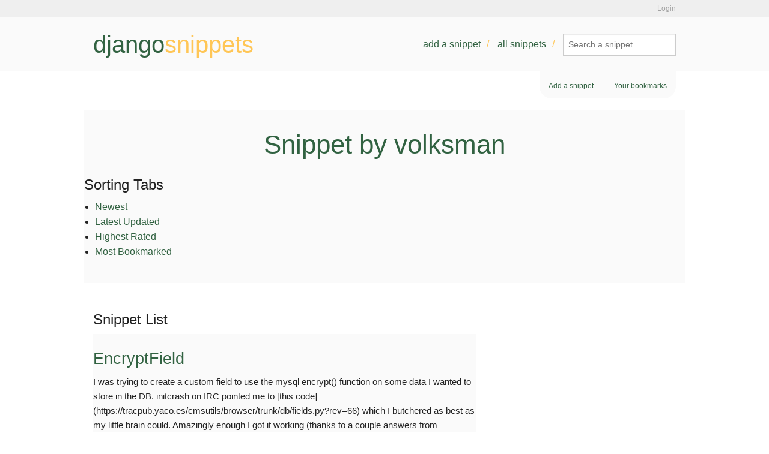

--- FILE ---
content_type: text/html; charset=utf-8
request_url: https://djangosnippets.org/users/volksman/
body_size: 3590
content:
<!DOCTYPE html>
<html lang="en">
<head>
  <title>djangosnippets: Snippets by volksman</title>
  <script src="/assets/static/js/modernizr.js" type="7c7940ba283537871d54d4e3-text/javascript"></script>
  <link rel="shortcut icon" type="image/x-icon" href="/assets/static/img/favicon.ico" />
  <link rel="stylesheet" href="//netdna.bootstrapcdn.com/font-awesome/4.2.0/css/font-awesome.css">
  <link rel="stylesheet" href="//ajax.googleapis.com/ajax/libs/jqueryui/1.11.1/themes/smoothness/jquery-ui.css" />
  <link rel="preconnect" href="https://fonts.googleapis.com">
  <link rel="preconnect" href="https://fonts.gstatic.com" crossorigin>
  <link href="https://fonts.googleapis.com/css2?family=Libertinus+Sans:ital,wght@0,400;0,700;1,400&family=Nunito:ital,wght@0,200..1000;1,200..1000&family=Playfair+Display:ital,wght@0,400..900;1,400..900&family=Raleway:ital,wght@0,100..900;1,100..900&display=swap" rel="stylesheet">
  <link rel="alternate" href="/feeds/latest/" type="application/atom+xml" title="Feed of latest snippets" />
  <link rel="stylesheet" href="/assets/static/css/main.css" type="text/css" />
  <link rel="alternate" href="/feeds/author/volksman/" type="application/atom+xml" title="Feed of snippets by volksman" />
  

<link rel="stylesheet" type="text/css" href="/assets/static/css/dist/styles.css">




</head>
<body class="user">
  <div id="accountbar"><div class="inner">
    <p>
    
    
    
      <a href="/accounts/login/?next=/users/volksman/">Login</a>
    
    </p>
  </div></div>
  <header><div class="inner">
    <a title="Go back to the frontpage" href="/" id="logo">django<b>snippets</b></a>
    <nav>
      <ul>
        <li><a href="/snippets/add/">Add a snippet</a></li>
        <li><a href="/snippets/">All snippets</a></li>
        <li><form method="GET" action="/search/">
        <input type="search" name="q" value="" placeholder="Search a snippet...">
      </form></li>
      </ul>
    </nav>
  </div></header>
  <div id="main" class="container mb-auto mx-auto w-7/8">
    
<nav id="subnav">
    <ul>
    
    <li><a href="/snippets/add/">Add a snippet</a></li>
    <li><a href="/bookmarks/">Your bookmarks</a></li>
    </ul>
</nav>


  

  <div id="base-container">
  <h1></h1>
  
<header class="bg-transparent">
    <h1 class="my-20 text-center float-none font-header text-8xl md:text-left">Snippet by volksman</h1>
    <div class="my-4 flex justify-between px-4">
        <div></div>
        <nav aria-labelledby="sorting-tabs" data-djc-id-cHsfrlL="">
    <h2 id="sorting-tabs" class="sr-only">Sorting Tabs</h2>
    <ul class="m-0 inline-flex gap-2 p-2 border-2 border-base-green-400 rounded-lg font-common">
        
        <li><a href="?tab=newest" aria-selected="true" class="inline-block px-4 py-2 rounded-md bg-base-green-400 text-base-white-400 no-underline">Newest</a></li>
        
        <li><a href="?tab=latest_updated" class="inline-block px-4 py-2 rounded-md underline duration-300 transition-colors hover:bg-base-green-400/30 hover:text-base-green-800">Latest Updated</a></li>
        
        <li><a href="?tab=highest_rated" class="inline-block px-4 py-2 rounded-md underline duration-300 transition-colors hover:bg-base-green-400/30 hover:text-base-green-800">Highest Rated</a></li>
        
        <li><a href="?tab=most_bookmarked" class="inline-block px-4 py-2 rounded-md underline duration-300 transition-colors hover:bg-base-green-400/30 hover:text-base-green-800">Most Bookmarked</a></li>
        
    </ul>
</nav>

    </div>
</header>

  
  <div id="content" class="w-full">
      
  
    <section aria-labelledby="snippet-list-title" data-djc-id-cxVqtri="">
    <h2 id="snippet-list-title" class="sr-only">Snippet List</h2>
    <div class="grid grid-cols-1 lg:grid-cols-2 xl:grid-cols-3 auto-rows-fr gap-8">
        
        <article class="flex flex-col flex-nowrap shadow transition-all duration-500 font-common hover:-translate-y-2 hover:shadow-xl">
            <header class="flex flex-auto flex-col p-4 mb-0 bg-transparent">
                <h3 class="my-2 bg-none truncate"><a class="text-2xl font-title text-base-black no-underline font-bold" href="/snippets/1067/" title="EncryptField">EncryptField</a></h3>
                <p class="line-clamp-6 my-6 font-text text-base">I was trying to create a custom field to use the mysql encrypt() function on some data I wanted to store in the DB.  initcrash on IRC pointed me to [this code](https://tracpub.yaco.es/cmsutils/browser/trunk/db/fields.py?rev=66) which I butchered as best as my little brain could.  Amazingly enough I got it working (thanks to a couple answers from initcrash).

If anyone can clean this up that would be great.  I&#x27;m also trying to figure out how I can a) create password reset link in the admin interface for this field without displaying the field or b) decrypt it so that the password field is pre-populated with the decrypted password.  Otherwise it is submitting the encrypted string as a new password.

Anyways, I&#x27;m only a week or two into Django with no python experience so any suggestions are very welcome.

Hope this helps someone!</p>
                <div class="mt-auto">
                    <ul aria-label="tag list" class="m-0 my-2 inline-flex gap-2 flex-wrap list-none text-sm">
                    
                    <li class="py-1.5 px-2 border-2 text-base-white-400 bg-base-green-400 border-base-green-400 rounded-lg">mysql</li>
                    
                    <li class="py-1.5 px-2 border-2 text-base-white-400 bg-base-green-400 border-base-green-400 rounded-lg">crypt</li>
                    
                    <li class="py-1.5 px-2 border-2 text-base-white-400 bg-base-green-400 border-base-green-400 rounded-lg">custom-field</li>
                    
                    <li class="py-1.5 px-2 border-2 text-base-white-400 bg-base-green-400 border-base-green-400 rounded-lg">encrypt()</li>
                    
                    </ul>
                    <div class="my-2 flex justify-between">
                        <time aria-label="updated date">Sun 11 Jul 2010</time>
                        <a class="inline-flex items-center gap-2 cursor-pointer group underline underline-offset-4" href="/snippets/1067/">
                              <span class="transition-colors">Read More</span>
                              <svg class="w-6 h-6 group-hover:text-base-green-400" viewBox="0 0 24 24" fill="none">
                                    <line class="stroke-current stroke-2 -translate-x-2 opacity-0 group-hover:translate-x-0 group-hover:opacity-100 transition-all duration-300" x1="4" y1="12" x2="16" y2="12"/>
                                    <path class="stroke-current stroke-2 fill-none stroke-linecap-round stroke-linejoin-round group-hover:translate-x-1 transition-transform duration-300" d="M15 8l4 4-4 4"/>
                              </svg>
                        </a>
                    </div>
                </div>
            </header>
            <footer class="p-4 flex items-center justify-between border-t-1 border-gray-300 before:content-none after:content-none">
                <div>
                    <strong>Author: </strong>
                    <a href="/users/volksman/" class="underline underline-offset-4 hover:text-base-orange-400">volksman</a>
                </div>
                <ul class="flex m-0 gap-4 font-text">
                    <li class="flex items-center gap-2">
                        
    <svg fill="red" aria-label="rating" class="w-[18px] h-[18px]" xmlns="http://www.w3.org/2000/svg" viewBox="0 0 640 640" data-djc-id-cknJ0Bm=""><!--!Font Awesome Free v7.0.0 by @fontawesome - https://fontawesome.com License - https://fontawesome.com/license/free Copyright 2025 Fonticons, Inc.--><path d="M305 151.1L320 171.8L335 151.1C360 116.5 400.2 96 442.9 96C516.4 96 576 155.6 576 229.1L576 231.7C576 343.9 436.1 474.2 363.1 529.9C350.7 539.3 335.5 544 320 544C304.5 544 289.2 539.4 276.9 529.9C203.9 474.2 64 343.9 64 231.7L64 229.1C64 155.6 123.6 96 197.1 96C239.8 96 280 116.5 305 151.1z"/></svg>


                        <span>1</span>
                    </li>
                    <li class="flex items-center gap-2">
                        
    <svg fill="#ffd700" aria-label="bookmark" class="w-[18px] h-[18px]" xmlns="http://www.w3.org/2000/svg" viewBox="0 0 640 640" data-djc-id-cq4n8Be=""><!--!Font Awesome Free v7.0.0 by @fontawesome - https://fontawesome.com License - https://fontawesome.com/license/free Copyright 2025 Fonticons, Inc.--><path d="M192 64C156.7 64 128 92.7 128 128L128 544C128 555.5 134.2 566.2 144.2 571.8C154.2 577.4 166.5 577.3 176.4 571.4L320 485.3L463.5 571.4C473.4 577.3 485.7 577.5 495.7 571.8C505.7 566.1 512 555.5 512 544L512 128C512 92.7 483.3 64 448 64L192 64z"/></svg>


                        <span>5</span>
                    </li>
                </ul>
            </footer>
        </article>
        
    </div>
</section>

    
    
    

  

  </div>
  <div id="sidebar" class="hidden md:block md:w-1/4">
    
    
  </div>
  
  
  
  </div>
</div>
  <footer>
    <p id="copyright">Written by <a href="https://github.com/django-de/djangosnippets.org/graphs/contributors">various people</a>. Hosted by <a href="https://www.heroku.com" class="heroku">Heroku</a>, powered by <a href="https://www.djangoproject.com/">Django</a></p>
    <p class="legal"><a href="/about/">About</a> | <a href="/about/faq/">FAQ</a> | <a href="/about/tos/">Terms of service</a> | <a href="/about/legal/">Legal notices</a></p>
  </footer>
  
  <script src="//ajax.googleapis.com/ajax/libs/jquery/2.1.1/jquery.min.js" type="7c7940ba283537871d54d4e3-text/javascript"></script>
  <script src="/assets/static/js/fastclick.js" type="7c7940ba283537871d54d4e3-text/javascript"></script>
  <script src="//ajax.googleapis.com/ajax/libs/jqueryui/1.11.1/jquery-ui.min.js" type="7c7940ba283537871d54d4e3-text/javascript"></script>
  <script src="/assets/static/js/foundation.min.js" type="7c7940ba283537871d54d4e3-text/javascript"></script>
  <script src="/assets/static/js/snippets.js" type="7c7940ba283537871d54d4e3-text/javascript"></script>
  <script src="/assets/static/js/main.js" type="7c7940ba283537871d54d4e3-text/javascript"></script>
  <script defer src="https://unpkg.com/alpinejs@3.3.2/dist/cdn.min.js" type="7c7940ba283537871d54d4e3-text/javascript"></script>
  <script src="https://unpkg.com/htmx.org@1.5.0" integrity="sha384-oGA+prIp5Vchu6we2YkI51UtVzN9Jpx2Z7PnR1I78PnZlN8LkrCT4lqqqmDkyrvI" crossorigin="anonymous" type="7c7940ba283537871d54d4e3-text/javascript"></script>

  <script type="7c7940ba283537871d54d4e3-text/javascript">
    $(document).foundation();
  </script>
  
<script src="/assets/static/django_components/django_components.min.js" type="7c7940ba283537871d54d4e3-text/javascript"></script><script src="/cdn-cgi/scripts/7d0fa10a/cloudflare-static/rocket-loader.min.js" data-cf-settings="7c7940ba283537871d54d4e3-|49" defer></script><script defer src="https://static.cloudflareinsights.com/beacon.min.js/vcd15cbe7772f49c399c6a5babf22c1241717689176015" integrity="sha512-ZpsOmlRQV6y907TI0dKBHq9Md29nnaEIPlkf84rnaERnq6zvWvPUqr2ft8M1aS28oN72PdrCzSjY4U6VaAw1EQ==" data-cf-beacon='{"version":"2024.11.0","token":"17de60297b5a4cd09b6e8b6e4786f3e4","r":1,"server_timing":{"name":{"cfCacheStatus":true,"cfEdge":true,"cfExtPri":true,"cfL4":true,"cfOrigin":true,"cfSpeedBrain":true},"location_startswith":null}}' crossorigin="anonymous"></script>
</body>
</html>
